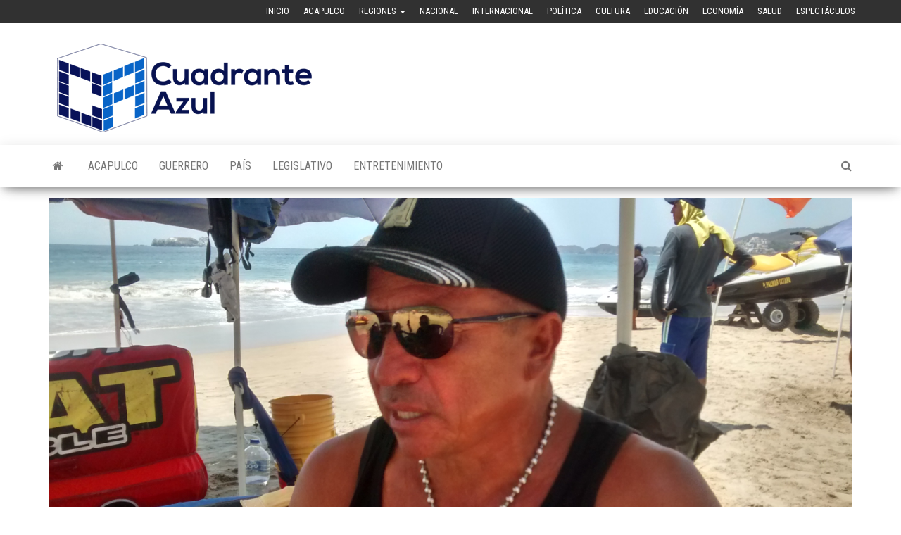

--- FILE ---
content_type: text/html; charset=UTF-8
request_url: https://www.cuadranteazul.com/guerrero/costa-grande/sin-banos-playa-el-palmar-desde-hace-20-anos-lamentan-turisteros/
body_size: 9393
content:
<!DOCTYPE html>
<html lang="es">
    <head>
        <meta http-equiv="content-type" content="text/html; charset=UTF-8" />
        <meta http-equiv="X-UA-Compatible" content="IE=edge">
        <meta name="viewport" content="width=device-width, initial-scale=1">
        <link rel="pingback" href="https://www.cuadranteazul.com/xmlrpc.php" />
        <meta name='robots' content='index, follow, max-image-preview:large, max-snippet:-1, max-video-preview:-1' />

	<!-- This site is optimized with the Yoast SEO plugin v23.5 - https://yoast.com/wordpress/plugins/seo/ -->
	<title>SIN BAÑOS PLAYA EL PALMAR DESDE HACE 20 AÑOS, LAMENTAN TURISTEROS - Cuadrante Azul</title>
	<link rel="canonical" href="https://www.cuadranteazul.com/guerrero/costa-grande/sin-banos-playa-el-palmar-desde-hace-20-anos-lamentan-turisteros/" />
	<meta property="og:locale" content="es_MX" />
	<meta property="og:type" content="article" />
	<meta property="og:title" content="SIN BAÑOS PLAYA EL PALMAR DESDE HACE 20 AÑOS, LAMENTAN TURISTEROS - Cuadrante Azul" />
	<meta property="og:description" content="&nbsp; &nbsp; Ixtapa-Zihuatanejo, Gro; 04 de abril de 2019.- Desde hace más de 20 años carecen de baños públicos en&hellip;" />
	<meta property="og:url" content="https://www.cuadranteazul.com/guerrero/costa-grande/sin-banos-playa-el-palmar-desde-hace-20-anos-lamentan-turisteros/" />
	<meta property="og:site_name" content="Cuadrante Azul" />
	<meta property="article:published_time" content="2018-04-04T22:33:57+00:00" />
	<meta property="article:modified_time" content="2018-04-04T22:34:54+00:00" />
	<meta property="og:image" content="https://www.cuadranteazul.com/wp-content/uploads/2018/04/IMG_20180404_135134010_HDR.jpg" />
	<meta property="og:image:width" content="2592" />
	<meta property="og:image:height" content="1456" />
	<meta property="og:image:type" content="image/jpeg" />
	<meta name="author" content="Cuadrante Azul" />
	<meta name="twitter:card" content="summary_large_image" />
	<meta name="twitter:label1" content="Escrito por" />
	<meta name="twitter:data1" content="Cuadrante Azul" />
	<meta name="twitter:label2" content="Tiempo de lectura" />
	<meta name="twitter:data2" content="1 minuto" />
	<script type="application/ld+json" class="yoast-schema-graph">{"@context":"https://schema.org","@graph":[{"@type":"Article","@id":"https://www.cuadranteazul.com/guerrero/costa-grande/sin-banos-playa-el-palmar-desde-hace-20-anos-lamentan-turisteros/#article","isPartOf":{"@id":"https://www.cuadranteazul.com/guerrero/costa-grande/sin-banos-playa-el-palmar-desde-hace-20-anos-lamentan-turisteros/"},"author":{"name":"Cuadrante Azul","@id":"https://www.cuadranteazul.com/#/schema/person/274b37f6bf85c96ed112ffcf0c7da1f5"},"headline":"SIN BAÑOS PLAYA EL PALMAR DESDE HACE 20 AÑOS, LAMENTAN TURISTEROS","datePublished":"2018-04-04T22:33:57+00:00","dateModified":"2018-04-04T22:34:54+00:00","mainEntityOfPage":{"@id":"https://www.cuadranteazul.com/guerrero/costa-grande/sin-banos-playa-el-palmar-desde-hace-20-anos-lamentan-turisteros/"},"wordCount":293,"commentCount":0,"publisher":{"@id":"https://www.cuadranteazul.com/#organization"},"image":{"@id":"https://www.cuadranteazul.com/guerrero/costa-grande/sin-banos-playa-el-palmar-desde-hace-20-anos-lamentan-turisteros/#primaryimage"},"thumbnailUrl":"https://www.cuadranteazul.com/wp-content/uploads/2018/04/IMG_20180404_135134010_HDR.jpg","articleSection":["Costa Grande"],"inLanguage":"es","potentialAction":[{"@type":"CommentAction","name":"Comment","target":["https://www.cuadranteazul.com/guerrero/costa-grande/sin-banos-playa-el-palmar-desde-hace-20-anos-lamentan-turisteros/#respond"]}]},{"@type":"WebPage","@id":"https://www.cuadranteazul.com/guerrero/costa-grande/sin-banos-playa-el-palmar-desde-hace-20-anos-lamentan-turisteros/","url":"https://www.cuadranteazul.com/guerrero/costa-grande/sin-banos-playa-el-palmar-desde-hace-20-anos-lamentan-turisteros/","name":"SIN BAÑOS PLAYA EL PALMAR DESDE HACE 20 AÑOS, LAMENTAN TURISTEROS - Cuadrante Azul","isPartOf":{"@id":"https://www.cuadranteazul.com/#website"},"primaryImageOfPage":{"@id":"https://www.cuadranteazul.com/guerrero/costa-grande/sin-banos-playa-el-palmar-desde-hace-20-anos-lamentan-turisteros/#primaryimage"},"image":{"@id":"https://www.cuadranteazul.com/guerrero/costa-grande/sin-banos-playa-el-palmar-desde-hace-20-anos-lamentan-turisteros/#primaryimage"},"thumbnailUrl":"https://www.cuadranteazul.com/wp-content/uploads/2018/04/IMG_20180404_135134010_HDR.jpg","datePublished":"2018-04-04T22:33:57+00:00","dateModified":"2018-04-04T22:34:54+00:00","breadcrumb":{"@id":"https://www.cuadranteazul.com/guerrero/costa-grande/sin-banos-playa-el-palmar-desde-hace-20-anos-lamentan-turisteros/#breadcrumb"},"inLanguage":"es","potentialAction":[{"@type":"ReadAction","target":["https://www.cuadranteazul.com/guerrero/costa-grande/sin-banos-playa-el-palmar-desde-hace-20-anos-lamentan-turisteros/"]}]},{"@type":"ImageObject","inLanguage":"es","@id":"https://www.cuadranteazul.com/guerrero/costa-grande/sin-banos-playa-el-palmar-desde-hace-20-anos-lamentan-turisteros/#primaryimage","url":"https://www.cuadranteazul.com/wp-content/uploads/2018/04/IMG_20180404_135134010_HDR.jpg","contentUrl":"https://www.cuadranteazul.com/wp-content/uploads/2018/04/IMG_20180404_135134010_HDR.jpg","width":2592,"height":1456},{"@type":"BreadcrumbList","@id":"https://www.cuadranteazul.com/guerrero/costa-grande/sin-banos-playa-el-palmar-desde-hace-20-anos-lamentan-turisteros/#breadcrumb","itemListElement":[{"@type":"ListItem","position":1,"name":"Inicio","item":"https://www.cuadranteazul.com/"},{"@type":"ListItem","position":2,"name":"SIN BAÑOS PLAYA EL PALMAR DESDE HACE 20 AÑOS, LAMENTAN TURISTEROS"}]},{"@type":"WebSite","@id":"https://www.cuadranteazul.com/#website","url":"https://www.cuadranteazul.com/","name":"Cuadrante Azul","description":"Agencia de Noticias","publisher":{"@id":"https://www.cuadranteazul.com/#organization"},"potentialAction":[{"@type":"SearchAction","target":{"@type":"EntryPoint","urlTemplate":"https://www.cuadranteazul.com/?s={search_term_string}"},"query-input":{"@type":"PropertyValueSpecification","valueRequired":true,"valueName":"search_term_string"}}],"inLanguage":"es"},{"@type":"Organization","@id":"https://www.cuadranteazul.com/#organization","name":"Cuadrante Azul","url":"https://www.cuadranteazul.com/","logo":{"@type":"ImageObject","inLanguage":"es","@id":"https://www.cuadranteazul.com/#/schema/logo/image/","url":"https://www.cuadranteazul.com/wp-content/uploads/2018/03/logotipo-2.png","contentUrl":"https://www.cuadranteazul.com/wp-content/uploads/2018/03/logotipo-2.png","width":393,"height":134,"caption":"Cuadrante Azul"},"image":{"@id":"https://www.cuadranteazul.com/#/schema/logo/image/"}},{"@type":"Person","@id":"https://www.cuadranteazul.com/#/schema/person/274b37f6bf85c96ed112ffcf0c7da1f5","name":"Cuadrante Azul","image":{"@type":"ImageObject","inLanguage":"es","@id":"https://www.cuadranteazul.com/#/schema/person/image/","url":"https://secure.gravatar.com/avatar/511f12d9c50dcc5ab6bf114fc35607ac?s=96&d=mm&r=g","contentUrl":"https://secure.gravatar.com/avatar/511f12d9c50dcc5ab6bf114fc35607ac?s=96&d=mm&r=g","caption":"Cuadrante Azul"},"url":"https://www.cuadranteazul.com/author/lupita/"}]}</script>
	<!-- / Yoast SEO plugin. -->


<link rel='dns-prefetch' href='//fonts.googleapis.com' />
<link rel="alternate" type="application/rss+xml" title="Cuadrante Azul &raquo; Feed" href="https://www.cuadranteazul.com/feed/" />
<link rel="alternate" type="application/rss+xml" title="Cuadrante Azul &raquo; RSS de los comentarios" href="https://www.cuadranteazul.com/comments/feed/" />
<link rel="alternate" type="application/rss+xml" title="Cuadrante Azul &raquo; SIN BAÑOS PLAYA EL PALMAR DESDE HACE 20 AÑOS, LAMENTAN TURISTEROS RSS de los comentarios" href="https://www.cuadranteazul.com/guerrero/costa-grande/sin-banos-playa-el-palmar-desde-hace-20-anos-lamentan-turisteros/feed/" />
<script type="text/javascript">
/* <![CDATA[ */
window._wpemojiSettings = {"baseUrl":"https:\/\/s.w.org\/images\/core\/emoji\/15.0.3\/72x72\/","ext":".png","svgUrl":"https:\/\/s.w.org\/images\/core\/emoji\/15.0.3\/svg\/","svgExt":".svg","source":{"concatemoji":"https:\/\/www.cuadranteazul.com\/wp-includes\/js\/wp-emoji-release.min.js?ver=6.6.4"}};
/*! This file is auto-generated */
!function(i,n){var o,s,e;function c(e){try{var t={supportTests:e,timestamp:(new Date).valueOf()};sessionStorage.setItem(o,JSON.stringify(t))}catch(e){}}function p(e,t,n){e.clearRect(0,0,e.canvas.width,e.canvas.height),e.fillText(t,0,0);var t=new Uint32Array(e.getImageData(0,0,e.canvas.width,e.canvas.height).data),r=(e.clearRect(0,0,e.canvas.width,e.canvas.height),e.fillText(n,0,0),new Uint32Array(e.getImageData(0,0,e.canvas.width,e.canvas.height).data));return t.every(function(e,t){return e===r[t]})}function u(e,t,n){switch(t){case"flag":return n(e,"\ud83c\udff3\ufe0f\u200d\u26a7\ufe0f","\ud83c\udff3\ufe0f\u200b\u26a7\ufe0f")?!1:!n(e,"\ud83c\uddfa\ud83c\uddf3","\ud83c\uddfa\u200b\ud83c\uddf3")&&!n(e,"\ud83c\udff4\udb40\udc67\udb40\udc62\udb40\udc65\udb40\udc6e\udb40\udc67\udb40\udc7f","\ud83c\udff4\u200b\udb40\udc67\u200b\udb40\udc62\u200b\udb40\udc65\u200b\udb40\udc6e\u200b\udb40\udc67\u200b\udb40\udc7f");case"emoji":return!n(e,"\ud83d\udc26\u200d\u2b1b","\ud83d\udc26\u200b\u2b1b")}return!1}function f(e,t,n){var r="undefined"!=typeof WorkerGlobalScope&&self instanceof WorkerGlobalScope?new OffscreenCanvas(300,150):i.createElement("canvas"),a=r.getContext("2d",{willReadFrequently:!0}),o=(a.textBaseline="top",a.font="600 32px Arial",{});return e.forEach(function(e){o[e]=t(a,e,n)}),o}function t(e){var t=i.createElement("script");t.src=e,t.defer=!0,i.head.appendChild(t)}"undefined"!=typeof Promise&&(o="wpEmojiSettingsSupports",s=["flag","emoji"],n.supports={everything:!0,everythingExceptFlag:!0},e=new Promise(function(e){i.addEventListener("DOMContentLoaded",e,{once:!0})}),new Promise(function(t){var n=function(){try{var e=JSON.parse(sessionStorage.getItem(o));if("object"==typeof e&&"number"==typeof e.timestamp&&(new Date).valueOf()<e.timestamp+604800&&"object"==typeof e.supportTests)return e.supportTests}catch(e){}return null}();if(!n){if("undefined"!=typeof Worker&&"undefined"!=typeof OffscreenCanvas&&"undefined"!=typeof URL&&URL.createObjectURL&&"undefined"!=typeof Blob)try{var e="postMessage("+f.toString()+"("+[JSON.stringify(s),u.toString(),p.toString()].join(",")+"));",r=new Blob([e],{type:"text/javascript"}),a=new Worker(URL.createObjectURL(r),{name:"wpTestEmojiSupports"});return void(a.onmessage=function(e){c(n=e.data),a.terminate(),t(n)})}catch(e){}c(n=f(s,u,p))}t(n)}).then(function(e){for(var t in e)n.supports[t]=e[t],n.supports.everything=n.supports.everything&&n.supports[t],"flag"!==t&&(n.supports.everythingExceptFlag=n.supports.everythingExceptFlag&&n.supports[t]);n.supports.everythingExceptFlag=n.supports.everythingExceptFlag&&!n.supports.flag,n.DOMReady=!1,n.readyCallback=function(){n.DOMReady=!0}}).then(function(){return e}).then(function(){var e;n.supports.everything||(n.readyCallback(),(e=n.source||{}).concatemoji?t(e.concatemoji):e.wpemoji&&e.twemoji&&(t(e.twemoji),t(e.wpemoji)))}))}((window,document),window._wpemojiSettings);
/* ]]> */
</script>
<style id='wp-emoji-styles-inline-css' type='text/css'>

	img.wp-smiley, img.emoji {
		display: inline !important;
		border: none !important;
		box-shadow: none !important;
		height: 1em !important;
		width: 1em !important;
		margin: 0 0.07em !important;
		vertical-align: -0.1em !important;
		background: none !important;
		padding: 0 !important;
	}
</style>
<link rel='stylesheet' id='wp-block-library-css' href='https://www.cuadranteazul.com/wp-includes/css/dist/block-library/style.min.css?ver=6.6.4' type='text/css' media='all' />
<style id='classic-theme-styles-inline-css' type='text/css'>
/*! This file is auto-generated */
.wp-block-button__link{color:#fff;background-color:#32373c;border-radius:9999px;box-shadow:none;text-decoration:none;padding:calc(.667em + 2px) calc(1.333em + 2px);font-size:1.125em}.wp-block-file__button{background:#32373c;color:#fff;text-decoration:none}
</style>
<style id='global-styles-inline-css' type='text/css'>
:root{--wp--preset--aspect-ratio--square: 1;--wp--preset--aspect-ratio--4-3: 4/3;--wp--preset--aspect-ratio--3-4: 3/4;--wp--preset--aspect-ratio--3-2: 3/2;--wp--preset--aspect-ratio--2-3: 2/3;--wp--preset--aspect-ratio--16-9: 16/9;--wp--preset--aspect-ratio--9-16: 9/16;--wp--preset--color--black: #000000;--wp--preset--color--cyan-bluish-gray: #abb8c3;--wp--preset--color--white: #ffffff;--wp--preset--color--pale-pink: #f78da7;--wp--preset--color--vivid-red: #cf2e2e;--wp--preset--color--luminous-vivid-orange: #ff6900;--wp--preset--color--luminous-vivid-amber: #fcb900;--wp--preset--color--light-green-cyan: #7bdcb5;--wp--preset--color--vivid-green-cyan: #00d084;--wp--preset--color--pale-cyan-blue: #8ed1fc;--wp--preset--color--vivid-cyan-blue: #0693e3;--wp--preset--color--vivid-purple: #9b51e0;--wp--preset--gradient--vivid-cyan-blue-to-vivid-purple: linear-gradient(135deg,rgba(6,147,227,1) 0%,rgb(155,81,224) 100%);--wp--preset--gradient--light-green-cyan-to-vivid-green-cyan: linear-gradient(135deg,rgb(122,220,180) 0%,rgb(0,208,130) 100%);--wp--preset--gradient--luminous-vivid-amber-to-luminous-vivid-orange: linear-gradient(135deg,rgba(252,185,0,1) 0%,rgba(255,105,0,1) 100%);--wp--preset--gradient--luminous-vivid-orange-to-vivid-red: linear-gradient(135deg,rgba(255,105,0,1) 0%,rgb(207,46,46) 100%);--wp--preset--gradient--very-light-gray-to-cyan-bluish-gray: linear-gradient(135deg,rgb(238,238,238) 0%,rgb(169,184,195) 100%);--wp--preset--gradient--cool-to-warm-spectrum: linear-gradient(135deg,rgb(74,234,220) 0%,rgb(151,120,209) 20%,rgb(207,42,186) 40%,rgb(238,44,130) 60%,rgb(251,105,98) 80%,rgb(254,248,76) 100%);--wp--preset--gradient--blush-light-purple: linear-gradient(135deg,rgb(255,206,236) 0%,rgb(152,150,240) 100%);--wp--preset--gradient--blush-bordeaux: linear-gradient(135deg,rgb(254,205,165) 0%,rgb(254,45,45) 50%,rgb(107,0,62) 100%);--wp--preset--gradient--luminous-dusk: linear-gradient(135deg,rgb(255,203,112) 0%,rgb(199,81,192) 50%,rgb(65,88,208) 100%);--wp--preset--gradient--pale-ocean: linear-gradient(135deg,rgb(255,245,203) 0%,rgb(182,227,212) 50%,rgb(51,167,181) 100%);--wp--preset--gradient--electric-grass: linear-gradient(135deg,rgb(202,248,128) 0%,rgb(113,206,126) 100%);--wp--preset--gradient--midnight: linear-gradient(135deg,rgb(2,3,129) 0%,rgb(40,116,252) 100%);--wp--preset--font-size--small: 13px;--wp--preset--font-size--medium: 20px;--wp--preset--font-size--large: 36px;--wp--preset--font-size--x-large: 42px;--wp--preset--spacing--20: 0.44rem;--wp--preset--spacing--30: 0.67rem;--wp--preset--spacing--40: 1rem;--wp--preset--spacing--50: 1.5rem;--wp--preset--spacing--60: 2.25rem;--wp--preset--spacing--70: 3.38rem;--wp--preset--spacing--80: 5.06rem;--wp--preset--shadow--natural: 6px 6px 9px rgba(0, 0, 0, 0.2);--wp--preset--shadow--deep: 12px 12px 50px rgba(0, 0, 0, 0.4);--wp--preset--shadow--sharp: 6px 6px 0px rgba(0, 0, 0, 0.2);--wp--preset--shadow--outlined: 6px 6px 0px -3px rgba(255, 255, 255, 1), 6px 6px rgba(0, 0, 0, 1);--wp--preset--shadow--crisp: 6px 6px 0px rgba(0, 0, 0, 1);}:where(.is-layout-flex){gap: 0.5em;}:where(.is-layout-grid){gap: 0.5em;}body .is-layout-flex{display: flex;}.is-layout-flex{flex-wrap: wrap;align-items: center;}.is-layout-flex > :is(*, div){margin: 0;}body .is-layout-grid{display: grid;}.is-layout-grid > :is(*, div){margin: 0;}:where(.wp-block-columns.is-layout-flex){gap: 2em;}:where(.wp-block-columns.is-layout-grid){gap: 2em;}:where(.wp-block-post-template.is-layout-flex){gap: 1.25em;}:where(.wp-block-post-template.is-layout-grid){gap: 1.25em;}.has-black-color{color: var(--wp--preset--color--black) !important;}.has-cyan-bluish-gray-color{color: var(--wp--preset--color--cyan-bluish-gray) !important;}.has-white-color{color: var(--wp--preset--color--white) !important;}.has-pale-pink-color{color: var(--wp--preset--color--pale-pink) !important;}.has-vivid-red-color{color: var(--wp--preset--color--vivid-red) !important;}.has-luminous-vivid-orange-color{color: var(--wp--preset--color--luminous-vivid-orange) !important;}.has-luminous-vivid-amber-color{color: var(--wp--preset--color--luminous-vivid-amber) !important;}.has-light-green-cyan-color{color: var(--wp--preset--color--light-green-cyan) !important;}.has-vivid-green-cyan-color{color: var(--wp--preset--color--vivid-green-cyan) !important;}.has-pale-cyan-blue-color{color: var(--wp--preset--color--pale-cyan-blue) !important;}.has-vivid-cyan-blue-color{color: var(--wp--preset--color--vivid-cyan-blue) !important;}.has-vivid-purple-color{color: var(--wp--preset--color--vivid-purple) !important;}.has-black-background-color{background-color: var(--wp--preset--color--black) !important;}.has-cyan-bluish-gray-background-color{background-color: var(--wp--preset--color--cyan-bluish-gray) !important;}.has-white-background-color{background-color: var(--wp--preset--color--white) !important;}.has-pale-pink-background-color{background-color: var(--wp--preset--color--pale-pink) !important;}.has-vivid-red-background-color{background-color: var(--wp--preset--color--vivid-red) !important;}.has-luminous-vivid-orange-background-color{background-color: var(--wp--preset--color--luminous-vivid-orange) !important;}.has-luminous-vivid-amber-background-color{background-color: var(--wp--preset--color--luminous-vivid-amber) !important;}.has-light-green-cyan-background-color{background-color: var(--wp--preset--color--light-green-cyan) !important;}.has-vivid-green-cyan-background-color{background-color: var(--wp--preset--color--vivid-green-cyan) !important;}.has-pale-cyan-blue-background-color{background-color: var(--wp--preset--color--pale-cyan-blue) !important;}.has-vivid-cyan-blue-background-color{background-color: var(--wp--preset--color--vivid-cyan-blue) !important;}.has-vivid-purple-background-color{background-color: var(--wp--preset--color--vivid-purple) !important;}.has-black-border-color{border-color: var(--wp--preset--color--black) !important;}.has-cyan-bluish-gray-border-color{border-color: var(--wp--preset--color--cyan-bluish-gray) !important;}.has-white-border-color{border-color: var(--wp--preset--color--white) !important;}.has-pale-pink-border-color{border-color: var(--wp--preset--color--pale-pink) !important;}.has-vivid-red-border-color{border-color: var(--wp--preset--color--vivid-red) !important;}.has-luminous-vivid-orange-border-color{border-color: var(--wp--preset--color--luminous-vivid-orange) !important;}.has-luminous-vivid-amber-border-color{border-color: var(--wp--preset--color--luminous-vivid-amber) !important;}.has-light-green-cyan-border-color{border-color: var(--wp--preset--color--light-green-cyan) !important;}.has-vivid-green-cyan-border-color{border-color: var(--wp--preset--color--vivid-green-cyan) !important;}.has-pale-cyan-blue-border-color{border-color: var(--wp--preset--color--pale-cyan-blue) !important;}.has-vivid-cyan-blue-border-color{border-color: var(--wp--preset--color--vivid-cyan-blue) !important;}.has-vivid-purple-border-color{border-color: var(--wp--preset--color--vivid-purple) !important;}.has-vivid-cyan-blue-to-vivid-purple-gradient-background{background: var(--wp--preset--gradient--vivid-cyan-blue-to-vivid-purple) !important;}.has-light-green-cyan-to-vivid-green-cyan-gradient-background{background: var(--wp--preset--gradient--light-green-cyan-to-vivid-green-cyan) !important;}.has-luminous-vivid-amber-to-luminous-vivid-orange-gradient-background{background: var(--wp--preset--gradient--luminous-vivid-amber-to-luminous-vivid-orange) !important;}.has-luminous-vivid-orange-to-vivid-red-gradient-background{background: var(--wp--preset--gradient--luminous-vivid-orange-to-vivid-red) !important;}.has-very-light-gray-to-cyan-bluish-gray-gradient-background{background: var(--wp--preset--gradient--very-light-gray-to-cyan-bluish-gray) !important;}.has-cool-to-warm-spectrum-gradient-background{background: var(--wp--preset--gradient--cool-to-warm-spectrum) !important;}.has-blush-light-purple-gradient-background{background: var(--wp--preset--gradient--blush-light-purple) !important;}.has-blush-bordeaux-gradient-background{background: var(--wp--preset--gradient--blush-bordeaux) !important;}.has-luminous-dusk-gradient-background{background: var(--wp--preset--gradient--luminous-dusk) !important;}.has-pale-ocean-gradient-background{background: var(--wp--preset--gradient--pale-ocean) !important;}.has-electric-grass-gradient-background{background: var(--wp--preset--gradient--electric-grass) !important;}.has-midnight-gradient-background{background: var(--wp--preset--gradient--midnight) !important;}.has-small-font-size{font-size: var(--wp--preset--font-size--small) !important;}.has-medium-font-size{font-size: var(--wp--preset--font-size--medium) !important;}.has-large-font-size{font-size: var(--wp--preset--font-size--large) !important;}.has-x-large-font-size{font-size: var(--wp--preset--font-size--x-large) !important;}
:where(.wp-block-post-template.is-layout-flex){gap: 1.25em;}:where(.wp-block-post-template.is-layout-grid){gap: 1.25em;}
:where(.wp-block-columns.is-layout-flex){gap: 2em;}:where(.wp-block-columns.is-layout-grid){gap: 2em;}
:root :where(.wp-block-pullquote){font-size: 1.5em;line-height: 1.6;}
</style>
<link rel='stylesheet' id='envo-magazine-fonts-css' href='https://fonts.googleapis.com/css?family=Roboto+Condensed%3A300%2C400%2C700&#038;subset=latin%2Clatin-ext' type='text/css' media='all' />
<link rel='stylesheet' id='bootstrap-css' href='https://www.cuadranteazul.com/wp-content/themes/envo-magazine/css/bootstrap.css?ver=3.3.7' type='text/css' media='all' />
<link rel='stylesheet' id='envo-magazine-stylesheet-css' href='https://www.cuadranteazul.com/wp-content/themes/envo-magazine/style.css?ver=1.3.12' type='text/css' media='all' />
<link rel='stylesheet' id='font-awesome-css' href='https://www.cuadranteazul.com/wp-content/themes/envo-magazine/css/font-awesome.min.css?ver=4.7.0' type='text/css' media='all' />
<script type="text/javascript" src="https://www.cuadranteazul.com/wp-includes/js/jquery/jquery.min.js?ver=3.7.1" id="jquery-core-js"></script>
<script type="text/javascript" src="https://www.cuadranteazul.com/wp-includes/js/jquery/jquery-migrate.min.js?ver=3.4.1" id="jquery-migrate-js"></script>
<link rel="https://api.w.org/" href="https://www.cuadranteazul.com/wp-json/" /><link rel="alternate" title="JSON" type="application/json" href="https://www.cuadranteazul.com/wp-json/wp/v2/posts/338" /><link rel="EditURI" type="application/rsd+xml" title="RSD" href="https://www.cuadranteazul.com/xmlrpc.php?rsd" />
<meta name="generator" content="WordPress 6.6.4" />
<link rel='shortlink' href='https://www.cuadranteazul.com/?p=338' />
<link rel="alternate" title="oEmbed (JSON)" type="application/json+oembed" href="https://www.cuadranteazul.com/wp-json/oembed/1.0/embed?url=https%3A%2F%2Fwww.cuadranteazul.com%2Fguerrero%2Fcosta-grande%2Fsin-banos-playa-el-palmar-desde-hace-20-anos-lamentan-turisteros%2F" />
<link rel="alternate" title="oEmbed (XML)" type="text/xml+oembed" href="https://www.cuadranteazul.com/wp-json/oembed/1.0/embed?url=https%3A%2F%2Fwww.cuadranteazul.com%2Fguerrero%2Fcosta-grande%2Fsin-banos-playa-el-palmar-desde-hace-20-anos-lamentan-turisteros%2F&#038;format=xml" />
	<style type="text/css" id="envo-magazine-header-css">
				.site-title,
		.site-description {
			position: absolute;
			clip: rect(1px, 1px, 1px, 1px);
		}
		
	</style>
	<link rel="icon" href="https://www.cuadranteazul.com/wp-content/uploads/2024/10/cropped-Captura-de-pantalla-2024-10-03-a-las-8.45.04 p.m-32x32.png" sizes="32x32" />
<link rel="icon" href="https://www.cuadranteazul.com/wp-content/uploads/2024/10/cropped-Captura-de-pantalla-2024-10-03-a-las-8.45.04 p.m-192x192.png" sizes="192x192" />
<link rel="apple-touch-icon" href="https://www.cuadranteazul.com/wp-content/uploads/2024/10/cropped-Captura-de-pantalla-2024-10-03-a-las-8.45.04 p.m-180x180.png" />
<meta name="msapplication-TileImage" content="https://www.cuadranteazul.com/wp-content/uploads/2024/10/cropped-Captura-de-pantalla-2024-10-03-a-las-8.45.04 p.m-270x270.png" />
    </head>
    <body id="blog" class="post-template-default single single-post postid-338 single-format-standard wp-custom-logo">
        <a class="skip-link screen-reader-text" href="#site-content">Saltar al contenido</a>            <div class="top-menu" >
        <nav id="top-navigation" class="navbar navbar-inverse bg-dark">     
            <div class="container">   
                <div class="navbar-header">
                    <button type="button" class="navbar-toggle" data-toggle="collapse" data-target=".navbar-2-collapse">
                        <span class="sr-only">Alternar la navegación</span>
                        <span class="icon-bar"></span>
                        <span class="icon-bar"></span>
                        <span class="icon-bar"></span>
                    </button>
                </div>
                <div class="collapse navbar-collapse navbar-2-collapse">
                    <div class="menu-menu-container"><ul id="menu-menu" class="nav navbar-nav navbar-right"><li itemscope="itemscope" itemtype="https://www.schema.org/SiteNavigationElement" id="menu-item-22" class="menu-item menu-item-type-custom menu-item-object-custom menu-item-22"><a title="Inicio" href="http://cuadranteazul.com">Inicio</a></li>
<li itemscope="itemscope" itemtype="https://www.schema.org/SiteNavigationElement" id="menu-item-11" class="menu-item menu-item-type-taxonomy menu-item-object-category menu-item-11"><a title="Acapulco" href="https://www.cuadranteazul.com/category/acapulco/">Acapulco</a></li>
<li itemscope="itemscope" itemtype="https://www.schema.org/SiteNavigationElement" id="menu-item-108" class="menu-item menu-item-type-custom menu-item-object-custom menu-item-has-children menu-item-108 dropdown"><a title="Regiones" href="#Regiones" data-toggle="dropdown" class="dropdown-toggle" aria-haspopup="true">Regiones <span class="caret"></span></a>
<ul role="menu" class=" dropdown-menu" >
	<li itemscope="itemscope" itemtype="https://www.schema.org/SiteNavigationElement" id="menu-item-114" class="menu-item menu-item-type-taxonomy menu-item-object-category menu-item-114"><a title="Zona Norte" href="https://www.cuadranteazul.com/category/zona-norte/">Zona Norte</a></li>
	<li itemscope="itemscope" itemtype="https://www.schema.org/SiteNavigationElement" id="menu-item-109" class="menu-item menu-item-type-taxonomy menu-item-object-category menu-item-109"><a title="Centro" href="https://www.cuadranteazul.com/category/guerrero/centro/">Centro</a></li>
	<li itemscope="itemscope" itemtype="https://www.schema.org/SiteNavigationElement" id="menu-item-110" class="menu-item menu-item-type-taxonomy menu-item-object-category menu-item-110"><a title="Costa Chica" href="https://www.cuadranteazul.com/category/guerrero/costa-chica/">Costa Chica</a></li>
	<li itemscope="itemscope" itemtype="https://www.schema.org/SiteNavigationElement" id="menu-item-111" class="menu-item menu-item-type-taxonomy menu-item-object-category current-post-ancestor current-menu-parent current-post-parent menu-item-111"><a title="Costa Grande" href="https://www.cuadranteazul.com/category/guerrero/costa-grande/">Costa Grande</a></li>
	<li itemscope="itemscope" itemtype="https://www.schema.org/SiteNavigationElement" id="menu-item-112" class="menu-item menu-item-type-taxonomy menu-item-object-category menu-item-112"><a title="La Montaña" href="https://www.cuadranteazul.com/category/guerrero/la-montana/">La Montaña</a></li>
	<li itemscope="itemscope" itemtype="https://www.schema.org/SiteNavigationElement" id="menu-item-113" class="menu-item menu-item-type-taxonomy menu-item-object-category menu-item-113"><a title="La Sierra" href="https://www.cuadranteazul.com/category/guerrero/la-sierra/">La Sierra</a></li>
</ul>
</li>
<li itemscope="itemscope" itemtype="https://www.schema.org/SiteNavigationElement" id="menu-item-18" class="menu-item menu-item-type-taxonomy menu-item-object-category menu-item-18"><a title="Nacional" href="https://www.cuadranteazul.com/category/pais/nacional/">Nacional</a></li>
<li itemscope="itemscope" itemtype="https://www.schema.org/SiteNavigationElement" id="menu-item-17" class="menu-item menu-item-type-taxonomy menu-item-object-category menu-item-17"><a title="Internacional" href="https://www.cuadranteazul.com/category/pais/internacional/">Internacional</a></li>
<li itemscope="itemscope" itemtype="https://www.schema.org/SiteNavigationElement" id="menu-item-19" class="menu-item menu-item-type-taxonomy menu-item-object-category menu-item-19"><a title="Política" href="https://www.cuadranteazul.com/category/pais/politica/">Política</a></li>
<li itemscope="itemscope" itemtype="https://www.schema.org/SiteNavigationElement" id="menu-item-12" class="menu-item menu-item-type-taxonomy menu-item-object-category menu-item-12"><a title="Cultura" href="https://www.cuadranteazul.com/category/entretenimiento/cultura/">Cultura</a></li>
<li itemscope="itemscope" itemtype="https://www.schema.org/SiteNavigationElement" id="menu-item-15" class="menu-item menu-item-type-taxonomy menu-item-object-category menu-item-15"><a title="Educación" href="https://www.cuadranteazul.com/category/pais/educacion/">Educación</a></li>
<li itemscope="itemscope" itemtype="https://www.schema.org/SiteNavigationElement" id="menu-item-14" class="menu-item menu-item-type-taxonomy menu-item-object-category menu-item-14"><a title="Economía" href="https://www.cuadranteazul.com/category/pais/economia/">Economía</a></li>
<li itemscope="itemscope" itemtype="https://www.schema.org/SiteNavigationElement" id="menu-item-20" class="menu-item menu-item-type-taxonomy menu-item-object-category menu-item-20"><a title="Salud" href="https://www.cuadranteazul.com/category/pais/salud/">Salud</a></li>
<li itemscope="itemscope" itemtype="https://www.schema.org/SiteNavigationElement" id="menu-item-16" class="menu-item menu-item-type-taxonomy menu-item-object-category menu-item-16"><a title="Espectáculos" href="https://www.cuadranteazul.com/category/entretenimiento/espectaculos/">Espectáculos</a></li>
</ul></div>                </div>
            </div>    
        </nav> 
    </div>
<div class="site-header container-fluid">
    <div class="container" >
        <div class="row" >
            <div class="site-heading " >
                <div class="site-branding-logo">
                    <a href="https://www.cuadranteazul.com/" class="custom-logo-link" rel="home"><img width="393" height="134" src="https://www.cuadranteazul.com/wp-content/uploads/2018/03/logotipo-2.png" class="custom-logo" alt="Cuadrante Azul" decoding="async" fetchpriority="high" srcset="https://www.cuadranteazul.com/wp-content/uploads/2018/03/logotipo-2.png 393w, https://www.cuadranteazul.com/wp-content/uploads/2018/03/logotipo-2-300x102.png 300w" sizes="(max-width: 393px) 100vw, 393px" /></a>                </div>
                <div class="site-branding-text">
                                            <p class="site-title"><a href="https://www.cuadranteazul.com/" rel="home">Cuadrante Azul</a></p>
                    
                                            <p class="site-description">
                            Agencia de Noticias                        </p>
                                    </div><!-- .site-branding-text -->
            </div>
            	
        </div>
    </div>
</div>
 
<div class="main-menu">
    <nav id="site-navigation" class="navbar navbar-default">     
        <div class="container">   
            <div class="navbar-header">
                                <button id="main-menu-panel" class="open-panel visible-xs" data-panel="main-menu-panel">
                        <span></span>
                        <span></span>
                        <span></span>
                    </button>
                            </div> 
                        <ul class="nav navbar-nav search-icon navbar-left hidden-xs">
                <li class="home-icon">
                    <a href="https://www.cuadranteazul.com/" title="Cuadrante Azul">
                        <i class="fa fa-home"></i>
                    </a>
                </li>
            </ul>
            <div class="menu-container"><ul id="menu-menu-2019" class="nav navbar-nav navbar-left"><li itemscope="itemscope" itemtype="https://www.schema.org/SiteNavigationElement" id="menu-item-27988" class="menu-item menu-item-type-taxonomy menu-item-object-category menu-item-27988"><a title="Acapulco" href="https://www.cuadranteazul.com/category/acapulco/">Acapulco</a></li>
<li itemscope="itemscope" itemtype="https://www.schema.org/SiteNavigationElement" id="menu-item-27989" class="menu-item menu-item-type-taxonomy menu-item-object-category current-post-ancestor menu-item-27989"><a title="Guerrero" href="https://www.cuadranteazul.com/category/guerrero/">Guerrero</a></li>
<li itemscope="itemscope" itemtype="https://www.schema.org/SiteNavigationElement" id="menu-item-27990" class="menu-item menu-item-type-taxonomy menu-item-object-category menu-item-27990"><a title="País" href="https://www.cuadranteazul.com/category/pais/">País</a></li>
<li itemscope="itemscope" itemtype="https://www.schema.org/SiteNavigationElement" id="menu-item-27991" class="menu-item menu-item-type-taxonomy menu-item-object-category menu-item-27991"><a title="Legislativo" href="https://www.cuadranteazul.com/category/legislativo/">Legislativo</a></li>
<li itemscope="itemscope" itemtype="https://www.schema.org/SiteNavigationElement" id="menu-item-27992" class="menu-item menu-item-type-taxonomy menu-item-object-category menu-item-27992"><a title="Entretenimiento" href="https://www.cuadranteazul.com/category/entretenimiento/">Entretenimiento</a></li>
</ul></div>            <ul class="nav navbar-nav search-icon navbar-right hidden-xs">
                <li class="top-search-icon">
                    <a href="#">
                        <i class="fa fa-search"></i>
                    </a>
                </li>
                <div class="top-search-box">
                    <form role="search" method="get" id="searchform" class="searchform" action="https://www.cuadranteazul.com/">
				<div>
					<label class="screen-reader-text" for="s">Buscar:</label>
					<input type="text" value="" name="s" id="s" />
					<input type="submit" id="searchsubmit" value="Buscar" />
				</div>
			</form>                </div>
            </ul>
        </div>
            </nav> 
</div>

<div id="site-content" class="container main-container" role="main">
	<div class="page-area">
		
<!-- start content container -->
<!-- start content container -->
<div class="row">      
	<article class="col-md-12">
		                         
				<div class="post-338 post type-post status-publish format-standard has-post-thumbnail hentry category-costa-grande">
								<div class="news-thumb ">
				<img src="https://www.cuadranteazul.com/wp-content/uploads/2018/04/IMG_20180404_135134010_HDR.jpg" title="SIN BAÑOS PLAYA EL PALMAR DESDE HACE 20 AÑOS, LAMENTAN TURISTEROS" alt="SIN BAÑOS PLAYA EL PALMAR DESDE HACE 20 AÑOS, LAMENTAN TURISTEROS" />
			</div><!-- .news-thumb -->	
							<h1 class="single-title">SIN BAÑOS PLAYA EL PALMAR DESDE HACE 20 AÑOS, LAMENTAN TURISTEROS</h1>						<span class="posted-date">
		4 abril, 2018	</span>
	<span class="comments-meta">
						<a href="https://www.cuadranteazul.com/guerrero/costa-grande/sin-banos-playa-el-palmar-desde-hace-20-anos-lamentan-turisteros/#comments" rel="nofollow" title="Comentario en SIN BAÑOS PLAYA EL PALMAR DESDE HACE 20 AÑOS, LAMENTAN TURISTEROS">
					0				</a>
					<i class="fa fa-comments-o"></i>
	</span>
								<span class="author-meta">
			<span class="author-meta-by">Por</span>
			<a href="https://www.cuadranteazul.com/author/lupita/">
				Cuadrante Azul			</a>
		</span>
						<div class="single-content"> 
						<div class="single-entry-summary">
							 
							<p>&nbsp;</p>
<p>&nbsp;</p>
<p>Ixtapa-Zihuatanejo, Gro; 04 de abril de 2019.- Desde hace más de 20 años carecen de baños públicos en playa El Palmar, específicamente en el acceso conocido como &#8220;La Cucaracha&#8221;; lamentó el prestador de servicios náuticos, Armando Gutiérrez, al señalar que el gobierno municipal ni Fonatur han atendido la petición.</p>
<p><span id="more-338"></span></p>
<p>&nbsp;</p>
<p>A pesar de ser uno de los balnearios con mayor afluencia en cada período vacacional, este no cuenta con un servicio tan básico como lo es un baño público con todo lo necesario para que los visitantes puedan realizar sus necesidades fisiológicas.</p>
<p>&nbsp;</p>
<p>De un tiempo a la fecha las autoridades únicamente optan por instalar baños portátiles, que además de insalubres, son insuficientes para la cantidad de bañistas que abarrotan playa El Palmar.</p>
<p>&nbsp;</p>
<p>Armando Gutiérrez señaló que Ixtapa es una zona de mayor plusvalía a diferencia de Zihuatanejo, sin embargo, para el gobierno municipal y Fonatur pareciera que no lo es, puesto que no le prestan la atención que realmente se requiere para dar una buena imagen y servicio.</p>
<p>&nbsp;</p>
<p>Ante la falta de baños en buenas condiciones, los turistas se ven obligados a realizar sus necesidades básicas dentro del mar o en un área de manglar en donde incluso habitan cocodrilos, poniendo en peligro así la vida de cada persona.</p>
<p>&nbsp;</p>
<p>El prestador de servicios náuticos, Armando Gutiérrez, reiteró el llamado a las autoridades para que a la brevedad posible se destinen recursos económicos para la construcción de sanitarios y regaderas, dignos de un destino mundialmente importante como lo es Ixtapa-Zihuatanejo.</p>
 
							 
						</div><!-- .single-entry-summary -->
												<div class="entry-footer"><div class="cat-links"><span class="space-right">Categoría</span><a href="https://www.cuadranteazul.com/category/guerrero/costa-grande/">Costa Grande</a></div></div>                        <div class="entry-footer"></div>					</div>
							<div class="prev-next-links">
					<div class="arrowLeft">
				<a href="https://www.cuadranteazul.com/acapulco/spcgro-continua-operativo-vacacional-de-semana-santa-2018/" rel="prev"><i class="fa fa-angle-double-left fa-2x" aria-hidden="true"></i></a>				<div class="prev-next-links-thumb">
					<a href="https://www.cuadranteazul.com/acapulco/spcgro-continua-operativo-vacacional-de-semana-santa-2018/" rel="prev"><img width="160" height="120" src="https://www.cuadranteazul.com/wp-content/uploads/2018/04/WhatsApp-Image-2018-04-04-at-4.27.50-PM.jpeg" class="attachment-envo-magazine-thumbnail size-envo-magazine-thumbnail wp-post-image" alt="" decoding="async" srcset="https://www.cuadranteazul.com/wp-content/uploads/2018/04/WhatsApp-Image-2018-04-04-at-4.27.50-PM.jpeg 1280w, https://www.cuadranteazul.com/wp-content/uploads/2018/04/WhatsApp-Image-2018-04-04-at-4.27.50-PM-300x225.jpeg 300w, https://www.cuadranteazul.com/wp-content/uploads/2018/04/WhatsApp-Image-2018-04-04-at-4.27.50-PM-768x576.jpeg 768w, https://www.cuadranteazul.com/wp-content/uploads/2018/04/WhatsApp-Image-2018-04-04-at-4.27.50-PM-1024x768.jpeg 1024w" sizes="(max-width: 160px) 100vw, 160px" /></a>				</div>
				<div class="prev-next-links-title">
					<a href="https://www.cuadranteazul.com/acapulco/spcgro-continua-operativo-vacacional-de-semana-santa-2018/" rel="prev">SPCGRO CONTINÚA OPERATIVO VACACIONAL DE SEMANA SANTA 2018</a>				</div>	
			</div>
			
			<div class="arrowRight">
				<a href="https://www.cuadranteazul.com/guerrero/costa-grande/delfin-aparece-muerto-en-playas-de-san-jeronimo-de-juarez/" rel="next"><i class="fa fa-angle-double-right fa-2x" aria-hidden="true"></i></a>				<div class="prev-next-links-thumb">
					<a href="https://www.cuadranteazul.com/guerrero/costa-grande/delfin-aparece-muerto-en-playas-de-san-jeronimo-de-juarez/" rel="next"><img width="160" height="120" src="https://www.cuadranteazul.com/wp-content/uploads/2018/04/IMG-20180404-WA0023.jpg" class="attachment-envo-magazine-thumbnail size-envo-magazine-thumbnail wp-post-image" alt="" decoding="async" srcset="https://www.cuadranteazul.com/wp-content/uploads/2018/04/IMG-20180404-WA0023.jpg 1032w, https://www.cuadranteazul.com/wp-content/uploads/2018/04/IMG-20180404-WA0023-300x225.jpg 300w, https://www.cuadranteazul.com/wp-content/uploads/2018/04/IMG-20180404-WA0023-768x576.jpg 768w, https://www.cuadranteazul.com/wp-content/uploads/2018/04/IMG-20180404-WA0023-1024x768.jpg 1024w" sizes="(max-width: 160px) 100vw, 160px" /></a>				</div>
				<div class="prev-next-links-title">
					<a href="https://www.cuadranteazul.com/guerrero/costa-grande/delfin-aparece-muerto-en-playas-de-san-jeronimo-de-juarez/" rel="next">DELFÍN APARECE MUERTO EN PLAYAS DE SAN JERÓNIMO DE JUÁREZ</a>				</div>	
			</div>
		
				</div>
													<div class="single-footer">
							 
						</div>
									</div>        
			        
		    
	</article> 
	</div>
<!-- end content container -->
<!-- end content container -->

</div><!-- end main-container -->
</div><!-- end page-area -->
  				
	<div id="content-footer-section" class="container-fluid clearfix">
		<div class="container">
			
		<div id="recent-posts-3" class="widget widget_recent_entries col-md-3">
		<div class="widget-title"><h3>Noticias Recientes</h3></div>
		<ul>
											<li>
					<a href="https://www.cuadranteazul.com/destacadas1/acapulco-fortalece-su-posicionamiento-turistico-con-la-llegada-del-segundo-crucero-de-2026/">Acapulco fortalece su posicionamiento turístico con la llegada del segundo crucero de 2026</a>
									</li>
											<li>
					<a href="https://www.cuadranteazul.com/acapulco/morena-y-la-senadora-beatriz-mojica-encabezan-preferencias-rumbo-al-2027-en-guerrero/">Morena y la senadora Beatriz Mojica encabezan preferencias rumbo al 2027 en Guerrero</a>
									</li>
											<li>
					<a href="https://www.cuadranteazul.com/destacadas1/agradece-jesus-zamora-a-la-gobernadora-por-traer-el-air-show-a-acapulco/">Agradece Jesús Zamora a la gobernadora por traer el Air Show a Acapulco</a>
									</li>
					</ul>

		</div>		</div>	
	</div>		
 
<footer id="colophon" class="footer-credits container-fluid">
	<div class="container">
				<div class="footer-credits-text text-center">
						<span class="sep"> Cuadrante Azul Agencia de Noticias.  
          <a href="https://novaweb.mx" target="new" rel="noopener"> <img class="" src="https://novaweb.mx/novawebfirma2025.png" width="130"></a>
				
				
          </span>
					</div> 
		 
	</div>	
</footer>
 
<script type="text/javascript" src="https://www.cuadranteazul.com/wp-content/themes/envo-magazine/js/bootstrap.min.js?ver=3.3.7" id="bootstrap-js"></script>
<script type="text/javascript" src="https://www.cuadranteazul.com/wp-content/themes/envo-magazine/js/customscript.js?ver=1.3.12" id="envo-magazine-theme-js-js"></script>
</body>
</html>
